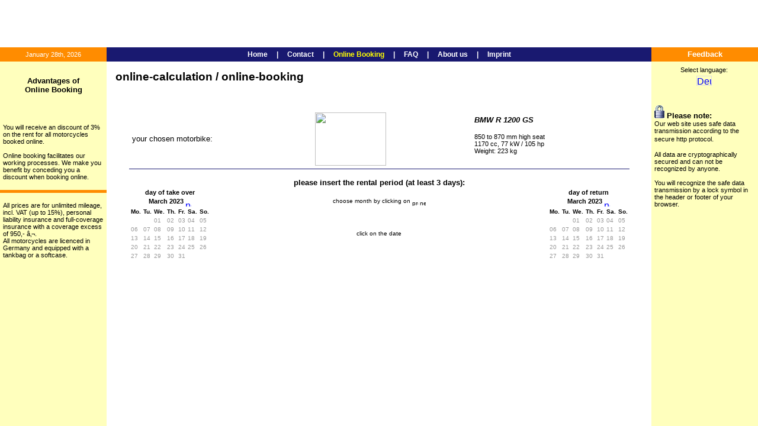

--- FILE ---
content_type: text/html
request_url: https://www.canarymoto.com/buchung.php?step=time&vk=&tag1=30&mietmo1=1677625200&tag2=&mietmo2=&mo1=1677625200&mo2=1677625200&bike=83
body_size: 4059
content:
<!DOCTYPE html public "-//W3C//DTD HTML 4.01 Transitional//EN">
<HTML>
<HEAD>
<TITLE>canarymoto - Online Booking - choice of hire period</TITLE>
<meta name="keywords" content="motorcycle,Bike,Biker,hire,rental,tours,BMW,Kawasaki,holiday,vacation,Tenerife,Tourism,Canary Islands,Gran Canaria,Lanzarote,Fuerteventura,La Palma,La Gomera,El Hierro,Adeje">
<meta name="Description" content="Rent a bike: motorcycle hire, motorcycle tours with BMW and Kawasaki in very good condition on Tenerife and the Canary Islands.">
<LINK REL="SHORTCUT ICON" HREF="https://www.canarymoto.com/favicon.ico">
<meta name="robots" content="index,follow">
<meta name="Audience" content="ALLE">
<meta name="Revisit-after" content="14 days">
<meta http-equiv="Content-Type" content="text/html; charset=iso-8859-1">
<meta http-equiv="imagetoolbar" content="no">
<META NAME="Language" CONTENT="EN,english">
<meta name="verify-v1" content="G7yMHN1NIVZU1C1x4bqVQk3ttl3PZD7oHw2rP9F1u0A=" />
<style type="text/css">
	BODY 
	{
		margin-top: 0px; 
		margin-left: 0px;
		margin-right: 0px;
		margin-bottom: 0px;
		background-color: #ffffff;
		COLOR: #000000;
		FONT-FAMILY: Verdana,Arial,Helvetica,sans-serif;
		FONT-SIZE: 10pt; 			
	}
	.ganzklein
	{
		COLOR: #000000;
		FONT-FAMILY: Verdana,Arial,Helvetica,sans-serif;
		FONT-SIZE: 10px; 	
	}	
	.klein
	{
		COLOR: #000000;
		FONT-FAMILY: Verdana,Arial,Helvetica,sans-serif;
		FONT-SIZE: 8pt; 	
	}
	.mittel
	{
		COLOR: #000000;
		FONT-FAMILY: Verdana,Arial,Helvetica,sans-serif;
		FONT-SIZE: 10pt; 		
	}
	.datum
	{
		COLOR: #ffffff;
		FONT-FAMILY: Verdana,Arial,Helvetica,sans-serif;
		FONT-SIZE: 8pt; 	

	}	
	.agentur_info
	{
		FONT-SIZE: 22pt; 
		FONT-FAMILY: Verdana,Arial,Helvetica,sans-serif;
		font-weight: bold;
		color: #FF0000;
	}	
	.cms_info
	{
		FONT-SIZE: 22pt; 
		FONT-FAMILY: Verdana,Arial,Helvetica,sans-serif;
		font-weight: bold;
		color: #FFFF00;
	}
	.menue
	{
		text-align: center;
		COLOR: #ffffff;
		FONT-FAMILY: Verdana,Arial,Helvetica,sans-serif;
		FONT-SIZE: 9pt; 	
		font-weight: bold;	
	}	
	a:link 
	{ 
		text-decoration:none; 
		color: #0000FF;
	}
	a:visited 
	{ 
		text-decoration:none;
		color: #0000FF; 
	}
	a:hover 
	{ 	
		text-decoration:underline; 
		color: #0000FF;
	}
	a:active 
	{ 
		text-decoration:none;
		color: #0000FF; 
	}	
	a:link.menuelink
	{ 
		text-decoration:none; 
		color: #ffffff;
	}
	a:visited.menuelink 
	{ 
		text-decoration:none;
		color: #ffffff; 
	}
	a:hover.menuelink 
	{ 	
		text-decoration: underline;
		color: #ffffbd;
	}
	a:active.menuelink 
	{ 
		text-decoration:none;
		color: #ffffff; 
	}		
	.input1 {
		font-size: 9pt;
		font-family: Verdana,Arial,Helvetica,sans-serif;
		border-top: #c0bfc0 1px solid;
		border-left: #c0bfc0 1px solid;
		border-bottom: #3d4794 1px solid;
		border-right: #3d4794 1px solid;
	}
	.input2 {
		font-size: 8pt;
		font-family: Verdana,Arial,Helvetica,sans-serif;
		border-top: #c0bfc0 1px solid;
		border-left: #c0bfc0 1px solid;
		border-bottom: #3d4794 1px solid;
		border-right: #3d4794 1px solid;
	}
	.inputor {
		font-size: 8pt;
		font-family: Verdana,Helvetica,Arial,sans-serif;
		border-top: 0px solid;
		border-left: 0px solid;
		border-bottom: 0px solid;
		border-right: 0px solid;
	}	
	.td1 {
		background-color:#f3f3ff;
		COLOR: #000000;
		FONT-FAMILY: Verdana,Arial,Helvetica,sans-serif;
		FONT-SIZE: 8pt; 	
		white-space:nowrap;
	}		
	.td2 {
		background-color:#e7e7ff;
		COLOR: #000000;
		FONT-FAMILY: Verdana,Arial,Helvetica,sans-serif;
		FONT-SIZE: 8pt; 	
		white-space:nowrap;		
	}		
	.td1on {
		background-color:#f3f3ff;
		COLOR: #000000;
		FONT-FAMILY: Verdana,Arial,Helvetica,sans-serif;
		FONT-SIZE: 8pt; 	
	}		
	.td2on {
		background-color:#e7e7ff;
		COLOR: #000000;
		FONT-FAMILY: Verdana,Arial,Helvetica,sans-serif;
		FONT-SIZE: 8pt; 	
	}		
</style>	
<SCRIPT language="JavaScript" type="text/javascript" src="includes/main.js"></SCRIPT>
				
</HEAD>
<BODY>
	
<table width="100%" height="100%" border="0" cellpadding="0" cellspacing="0">
  <tr> 
    <td height="80" colspan="3" style="background:url(scriptimages/header.jpg); background-repeat:no-repeat;">&nbsp;</td>
  </tr>
  <tr> 
    <td width="180" height="24" style="background-color: #ff8c00; white-space:nowrap;"><div class="datum" style="text-align: center; white-space:nowrap;">January 28th, 2026</div></td>
    <td style="background-color: #191970; white-space: nowrap;"><div class="menue">&nbsp;<a href="index.html" target="_self" class="menuelink">Home</a>&nbsp;&nbsp;&nbsp;&nbsp;&nbsp;|&nbsp;&nbsp;&nbsp;&nbsp;&nbsp;<a href="kontakt.html" target="_self" class="menuelink">Contact</a>&nbsp;&nbsp;&nbsp;&nbsp;&nbsp;|&nbsp;&nbsp;&nbsp;&nbsp;&nbsp;<span style="color: #FFFF00;">Online Booking</span>&nbsp;&nbsp;&nbsp;&nbsp;&nbsp;|&nbsp;&nbsp;&nbsp;&nbsp;&nbsp;<a href="faq.html" target="_self" class="menuelink">FAQ</a>&nbsp;&nbsp;&nbsp;&nbsp;&nbsp;|&nbsp;&nbsp;&nbsp;&nbsp;&nbsp;<a href="ueber_uns.html" target="_self" class="menuelink">About us</a>&nbsp;&nbsp;&nbsp;&nbsp;&nbsp;|&nbsp;&nbsp;&nbsp;&nbsp;&nbsp;<a href="impressum.html" target="_self" class="menuelink">Imprint</a>&nbsp;</div>
</td>
    <td width="180" class="klein" style="background-color: #ff8c00; text-align: center; white-space: nowrap;"><a href="feedback.html" target="_self" class="menuelink"><span style="font-size: 10pt;"><strong>Feedback</strong></span></a></td>
  </tr>
  <tr> 
    <td class="klein" style="vertical-align:top; background-color: #ffffbd; overflow:hidden;">
<p><table style="MARGIN-TOP: 20px; WIDTH: 180px; BORDER-COLLAPSE: collapse" cellpadding="5"><tbody><tr><td><p align="center"><span style="FONT-WEIGHT: bold; FONT-SIZE: 10pt; FONT-FAMILY: Verdana,Arial,Helvetica,sans-serif">Advantages of<br>Online Booking</span></p><p align="left">&nbsp;</p><p class="MsoNormal"><span style="FONT-SIZE: 8pt; FONT-FAMILY: Verdana,Arial,Helvetica,sans-serif">You will receive an discount of 3% on the rent for all motorcycles booked online. <br><br>Online booking facilitates our working processes. We make you benefit by conceding you a discount when booking online.</span><span style="FONT-SIZE: 10pt; COLOR: black; FONT-FAMILY: Verdana" lang="DE"><!--?xml:namespace prefix = o /--><o:p></o:p></span></p></td></tr></tbody></table></p><table style="BACKGROUND: rgb(255,140,0) 0% 50%; WIDTH: 180px; BORDER-COLLAPSE: collapse; HEIGHT: 5px; -moz-background-clip: -moz-initial; -moz-background-origin: -moz-initial; -moz-background-inline-policy: -moz-initial"><tbody><tr><td></td></tr></tbody></table><table style="MARGIN-TOP: 10px; WIDTH: 180px; BORDER-COLLAPSE: collapse" cellpadding="5"><tbody><tr><td><span style="FONT-SIZE: 8pt">All prices are for unlimited mileage, incl. VAT (up to 15%), personal liability insurance and full-coverage insurance with a coverage excess of 950,- â‚¬.<br>All motorcycles are licenced in Germany and equipped with a tankbag or a softcase.</span></td></tr></tbody></table><br><img src="scriptimages/leer.gif" width="180" height="1" border="0" alt=""><p>&nbsp;</p></td>
    <td style="vertical-align:top; background-color: #ffffff; padding: 15px;"><div class="mittel">
<DIV><SPAN style="FONT-SIZE: 14pt"><STRONG>online-calculation / online-booking<BR></STRONG></SPAN></DIV>
<DIV><SPAN style="FONT-SIZE: 14pt">&nbsp;</SPAN></DIV>
<DIV><SPAN style="FONT-SIZE: 14pt">&nbsp;</SPAN></DIV><table width="95%" align="center" border="0" cellspacing="0" cellpadding="5">		   
<tr> 
<td rowspan="2" nowrap="nowrap" style="border-bottom: 1px solid #191970"><span class="mittel">your chosen motorbike:&nbsp;</span></td>
    <td rowspan="2" style="border-bottom: 1px solid #191970"> <img src="https://www.canarymoto.de/thumbs/bmwr1200gs2008weiss1.jpg" width="120" height="90" border="0" alt="" title=""></td>
    <td><span class="mittel"><i><b>BMW R 1200 GS</b></i></span></td>
  </tr>
<tr>
<td valign="top" style="border-bottom: 1px solid #191970"><span class="klein">850 to 870 mm high seat<br />
1170 cc, 77 kW / 105 hp<br />
Weight: 223 kg</span></td>
</tr>

</table>
<div class="mittel">&nbsp;</div>
<div align="center"><span class="mittel"><strong>please insert the rental period (at least 3 days):</strong></span></div>

<table width="95%" align="center" border="0" cellspacing="0" cellpadding="0">

<tr>
<td align="center"><span class="klein"><strong>day of take over</strong></span></td>
<td width="99%">&nbsp;</td>
<td align="center"><span class="klein"><strong>day of return</strong></span></td>
</tr>



<tr>
<td align="center"><span class="klein"> <strong>March 2023</strong> </span><a href="buchung.php?step=time&mo1=1680300000&mo2=1677625200&vk=&sp=en&bike=83&tag1=30&mietmo1=1677625200&tag2=&mietmo2="><img src="https://www.canarymoto.de/scriptimages/pfeil_r.gif" align="middle" width="10" height="10" border="0" alt="next month" title="next month"></td>
<td nowrap="nowrap"><div align="center"><span class="ganzklein">
	  
	  choose month by clicking on&nbsp;<img src="https://www.canarymoto.de/scriptimages/pfeil_l.gif" align="middle" width="10" height="10" border="0" alt="previous month"> <img src="https://www.canarymoto.de/scriptimages/pfeil_r.gif" align="middle" width="10" height="10" border="0" alt="next month">
</span></div>
</td>
<td align="center"><span class="klein"> <strong>March 2023</strong> </span><a href="buchung.php?step=time&mo2=1680300000&mo1=1677625200&vk=&bike=83&tag1=30&mietmo1=1677625200&tag2=&mietmo2="><img src="https://www.canarymoto.de/scriptimages/pfeil_r.gif" align="middle" width="10" height="10" border="0" alt="next month" title="next month"></td>
</tr>

   <tr><td valign="top">
   <table><tr><td align='center'><span class="ganzklein"><b>Mo.</b></span></td><td align='center'><span class="ganzklein"><b>Tu.</b></span></td><td align='center'><span class="ganzklein"><b>We.</b></span></td><td align='center'><span class="ganzklein"><b>Th.</b></span></td><td align='center'><span class="ganzklein"><b>Fr.</b></span></td><td align='center'><span class="ganzklein"><b>Sa.</b></span></td><td align='center'><span class="ganzklein"><b>So.</b></span></td></tr><tr><td colspan=2> </td><td><span class="ganzklein"><span style="color: #999999;">01</span></span></td><td><span class="ganzklein"><span style="color: #999999;">02</span></span></td><td><span class="ganzklein"><span style="color: #999999;">03</span></span></td><td><span class="ganzklein"><span style="color: #999999;">04</span></span></td><td><span class="ganzklein"><span style="color: #999999;">05</span></span></td></tr><tr><td><span class="ganzklein"><span style="color: #999999;">06</span></span></td><td><span class="ganzklein"><span style="color: #999999;">07</span></span></td><td><span class="ganzklein"><span style="color: #999999;">08</span></span></td><td><span class="ganzklein"><span style="color: #999999;">09</span></span></td><td><span class="ganzklein"><span style="color: #999999;">10</span></span></td><td><span class="ganzklein"><span style="color: #999999;">11</span></span></td><td><span class="ganzklein"><span style="color: #999999;">12</span></span></td></tr><tr><td><span class="ganzklein"><span style="color: #999999;">13</span></span></td><td><span class="ganzklein"><span style="color: #999999;">14</span></span></td><td><span class="ganzklein"><span style="color: #999999;">15</span></span></td><td><span class="ganzklein"><span style="color: #999999;">16</span></span></td><td><span class="ganzklein"><span style="color: #999999;">17</span></span></td><td><span class="ganzklein"><span style="color: #999999;">18</span></span></td><td><span class="ganzklein"><span style="color: #999999;">19</span></span></td></tr><tr><td><span class="ganzklein"><span style="color: #999999;">20</span></span></td><td><span class="ganzklein"><span style="color: #999999;">21</span></span></td><td><span class="ganzklein"><span style="color: #999999;">22</span></span></td><td><span class="ganzklein"><span style="color: #999999;">23</span></span></td><td><span class="ganzklein"><span style="color: #999999;">24</span></span></td><td><span class="ganzklein"><span style="color: #999999;">25</span></span></td><td><span class="ganzklein"><span style="color: #999999;">26</span></span></td></tr><tr><td><span class="ganzklein"><span style="color: #999999;">27</span></span></td><td><span class="ganzklein"><span style="color: #999999;">28</span></span></td><td><span class="ganzklein"><span style="color: #999999;">29</span></span></td><td><span class="ganzklein"><span style="color: #999999;">30</span></span></td><td><span class="ganzklein"><span style="color: #999999;">31</span></span></td></tr></table>   
   </td>
   <td><div align="center"><span class="ganzklein">
	  click on the date	  </span></div></td>
   <td valign="top">
<table><tr><td align='center'><span class="ganzklein"><b>Mo.</b></span></td><td align='center'><span class="ganzklein"><b>Tu.</b></span></td><td align='center'><span class="ganzklein"><b>We.</b></span></td><td align='center'><span class="ganzklein"><b>Th.</b></span></td><td align='center'><span class="ganzklein"><b>Fr.</b></span></td><td align='center'><span class="ganzklein"><b>Sa.</b></span></td><td align='center'><span class="ganzklein"><b>So.</b></span></td></tr><tr><td colspan=2> </td><td><span class="ganzklein"><span style="color: #999999;">01</span></span></td><td><span class="ganzklein"><span style="color: #999999;">02</span></span></td><td><span class="ganzklein"><span style="color: #999999;">03</span></span></td><td><span class="ganzklein"><span style="color: #999999;">04</span></span></td><td><span class="ganzklein"><span style="color: #999999;">05</span></span></td></tr><tr><td><span class="ganzklein"><span style="color: #999999;">06</span></span></td><td><span class="ganzklein"><span style="color: #999999;">07</span></span></td><td><span class="ganzklein"><span style="color: #999999;">08</span></span></td><td><span class="ganzklein"><span style="color: #999999;">09</span></span></td><td><span class="ganzklein"><span style="color: #999999;">10</span></span></td><td><span class="ganzklein"><span style="color: #999999;">11</span></span></td><td><span class="ganzklein"><span style="color: #999999;">12</span></span></td></tr><tr><td><span class="ganzklein"><span style="color: #999999;">13</span></span></td><td><span class="ganzklein"><span style="color: #999999;">14</span></span></td><td><span class="ganzklein"><span style="color: #999999;">15</span></span></td><td><span class="ganzklein"><span style="color: #999999;">16</span></span></td><td><span class="ganzklein"><span style="color: #999999;">17</span></span></td><td><span class="ganzklein"><span style="color: #999999;">18</span></span></td><td><span class="ganzklein"><span style="color: #999999;">19</span></span></td></tr><tr><td><span class="ganzklein"><span style="color: #999999;">20</span></span></td><td><span class="ganzklein"><span style="color: #999999;">21</span></span></td><td><span class="ganzklein"><span style="color: #999999;">22</span></span></td><td><span class="ganzklein"><span style="color: #999999;">23</span></span></td><td><span class="ganzklein"><span style="color: #999999;">24</span></span></td><td><span class="ganzklein"><span style="color: #999999;">25</span></span></td><td><span class="ganzklein"><span style="color: #999999;">26</span></span></td></tr><tr><td><span class="ganzklein"><span style="color: #999999;">27</span></span></td><td><span class="ganzklein"><span style="color: #999999;">28</span></span></td><td><span class="ganzklein"><span style="color: #999999;">29</span></span></td><td><span class="ganzklein"><span style="color: #999999;">30</span></span></td><td><span class="ganzklein"><span style="color: #999999;">31</span></span></td></tr></table> 
   </td></tr>
   <tr>
   <td colspan="3"><img src="https://www.canarymoto.de/scriptimages/leer.gif" width="5" height="5" border="0"></td>
   </tr>
   <tr>
 
      <td nowrap="nowrap"><span class="klein" style="color: #0000FF"><strong>&nbsp;</strong></span></td>
<td align="center">

 &nbsp; 


</td>
	<td nowrap="nowrap"><span class="klein" style="color: #0000FF"><strong>&nbsp;</strong></span></td>
   
   
   </tr>
      <tr>
   <td colspan="3" class="klein" align="center">
			
   <img src="https://www.canarymoto.de/scriptimages/leer.gif" width="5" height="50" border="0">
   			
   </td>
   </tr>

   </table>
</div><p>&nbsp;</p></td>
    <td style="vertical-align:top; background-color: #ffffbd; overflow:hidden;"><div class="klein" style="padding: 5px;">
<table border="0" width="99%">
	<tr>
		<td class="klein" style="text-align: center;">
Select language: 
		</td>
	</tr>
	<tr>		
		<td style="text-align: center;">
			<a href="https://www.canarymoto.de"><img src="scriptimages/de.gif" alt="Deutsch" title="Deutsch" border="0" width="24" height="15" align="absmiddle" style="border: 1px #dededf solid;"></a>
		</td>
	</tr>
		
	</table></div><div class="klein" style="overflow:hidden;">
<span style="FONT-WEIGHT: bold; FONT-SIZE: 10pt"><table style="MARGIN-TOP: 20px; MARGIN-LEFT: 0px; WIDTH: 180px; MARGIN-RIGHT: 0px; BORDER-COLLAPSE: collapse" cellpadding="5"><tbody><tr><td><div><img src="images/lock.gif" alt="Diese Webseite Ã¼bertrÃ¤gt die Daten verschlÃ¼sselt" border="0" height="22" width="17"><span style="FONT-WEIGHT: bold; FONT-SIZE: 10pt"> Please note: </span></div><div align="left"><span style="FONT-SIZE: 8pt; FONT-FAMILY: Verdana,Arial,Helvetica,sans-serif">Our web site uses safe data transmission according to the secure http protocol</span><span style="FONT-SIZE: 10pt; COLOR: black; FONT-FAMILY: Verdana">.</span><br><span style="FONT-SIZE: 8pt; FONT-FAMILY: Verdana,Arial,Helvetica,sans-serif"><br>All data are cryptographically secured and can not be recognized by anyone.<br><br>You will recognize the safe data transmission by a lock symbol in the header or footer of your browser.</span></div></td></tr></tbody></table><p>&nbsp;</p></span><p>&nbsp;</p><p>&nbsp;</p></div><p>&nbsp;</p></td>
  </tr>
</table>	
</BODY>
</HTML>
